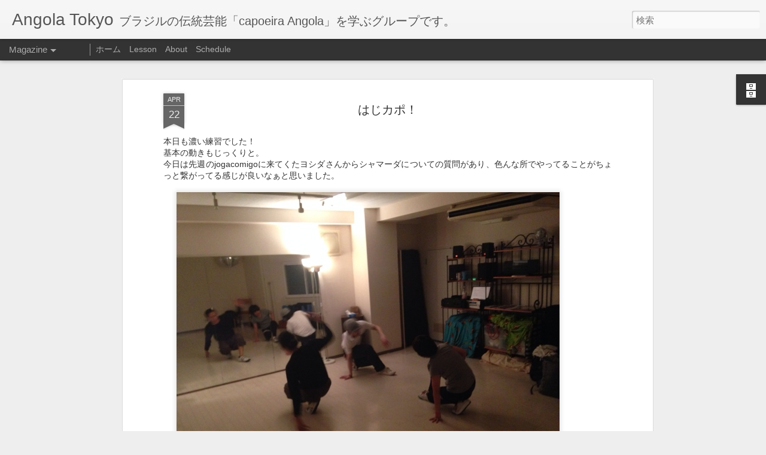

--- FILE ---
content_type: text/javascript; charset=UTF-8
request_url: http://angolatokyo.blogspot.com/?v=0&action=initial&widgetId=BlogArchive1&responseType=js&xssi_token=AOuZoY5fAMUscF7cA5g6zyw4MsJe40ZARQ%3A1768748967330
body_size: 1425
content:
try {
_WidgetManager._HandleControllerResult('BlogArchive1', 'initial',{'url': 'http://angolatokyo.blogspot.com/search?updated-min\x3d1970-01-01T09:00:00%2B09:00\x26updated-max\x3d292278994-08-17T07:12:55Z\x26max-results\x3d50', 'name': 'All Posts', 'expclass': 'expanded', 'toggleId': 'ALL-0', 'post-count': 1745, 'data': [{'url': 'http://angolatokyo.blogspot.com/2017/', 'name': '2017', 'expclass': 'expanded', 'toggleId': 'YEARLY-1483196400000', 'post-count': 179, 'data': [{'url': 'http://angolatokyo.blogspot.com/2017/12/', 'name': '12\u6708', 'expclass': 'expanded', 'toggleId': 'MONTHLY-1512054000000', 'post-count': 1, 'posts': [{'title': 'angolatokyo\u30b5\u30a4\u30c8\u79fb\u884c\u306e\u304a\u77e5\u3089\u305b', 'url': 'http://angolatokyo.blogspot.com/2017/12/angolatokyo.html'}]}, {'url': 'http://angolatokyo.blogspot.com/2017/09/', 'name': '9\u6708', 'expclass': 'collapsed', 'toggleId': 'MONTHLY-1504191600000', 'post-count': 2}, {'url': 'http://angolatokyo.blogspot.com/2017/08/', 'name': '8\u6708', 'expclass': 'collapsed', 'toggleId': 'MONTHLY-1501513200000', 'post-count': 8}, {'url': 'http://angolatokyo.blogspot.com/2017/07/', 'name': '7\u6708', 'expclass': 'collapsed', 'toggleId': 'MONTHLY-1498834800000', 'post-count': 13}, {'url': 'http://angolatokyo.blogspot.com/2017/06/', 'name': '6\u6708', 'expclass': 'collapsed', 'toggleId': 'MONTHLY-1496242800000', 'post-count': 21}, {'url': 'http://angolatokyo.blogspot.com/2017/05/', 'name': '5\u6708', 'expclass': 'collapsed', 'toggleId': 'MONTHLY-1493564400000', 'post-count': 28}, {'url': 'http://angolatokyo.blogspot.com/2017/04/', 'name': '4\u6708', 'expclass': 'collapsed', 'toggleId': 'MONTHLY-1490972400000', 'post-count': 40}, {'url': 'http://angolatokyo.blogspot.com/2017/03/', 'name': '3\u6708', 'expclass': 'collapsed', 'toggleId': 'MONTHLY-1488294000000', 'post-count': 35}, {'url': 'http://angolatokyo.blogspot.com/2017/02/', 'name': '2\u6708', 'expclass': 'collapsed', 'toggleId': 'MONTHLY-1485874800000', 'post-count': 15}, {'url': 'http://angolatokyo.blogspot.com/2017/01/', 'name': '1\u6708', 'expclass': 'collapsed', 'toggleId': 'MONTHLY-1483196400000', 'post-count': 16}]}, {'url': 'http://angolatokyo.blogspot.com/2016/', 'name': '2016', 'expclass': 'collapsed', 'toggleId': 'YEARLY-1451574000000', 'post-count': 294, 'data': [{'url': 'http://angolatokyo.blogspot.com/2016/12/', 'name': '12\u6708', 'expclass': 'collapsed', 'toggleId': 'MONTHLY-1480518000000', 'post-count': 15}, {'url': 'http://angolatokyo.blogspot.com/2016/11/', 'name': '11\u6708', 'expclass': 'collapsed', 'toggleId': 'MONTHLY-1477926000000', 'post-count': 26}, {'url': 'http://angolatokyo.blogspot.com/2016/10/', 'name': '10\u6708', 'expclass': 'collapsed', 'toggleId': 'MONTHLY-1475247600000', 'post-count': 20}, {'url': 'http://angolatokyo.blogspot.com/2016/09/', 'name': '9\u6708', 'expclass': 'collapsed', 'toggleId': 'MONTHLY-1472655600000', 'post-count': 28}, {'url': 'http://angolatokyo.blogspot.com/2016/08/', 'name': '8\u6708', 'expclass': 'collapsed', 'toggleId': 'MONTHLY-1469977200000', 'post-count': 18}, {'url': 'http://angolatokyo.blogspot.com/2016/07/', 'name': '7\u6708', 'expclass': 'collapsed', 'toggleId': 'MONTHLY-1467298800000', 'post-count': 17}, {'url': 'http://angolatokyo.blogspot.com/2016/06/', 'name': '6\u6708', 'expclass': 'collapsed', 'toggleId': 'MONTHLY-1464706800000', 'post-count': 25}, {'url': 'http://angolatokyo.blogspot.com/2016/05/', 'name': '5\u6708', 'expclass': 'collapsed', 'toggleId': 'MONTHLY-1462028400000', 'post-count': 25}, {'url': 'http://angolatokyo.blogspot.com/2016/04/', 'name': '4\u6708', 'expclass': 'collapsed', 'toggleId': 'MONTHLY-1459436400000', 'post-count': 28}, {'url': 'http://angolatokyo.blogspot.com/2016/03/', 'name': '3\u6708', 'expclass': 'collapsed', 'toggleId': 'MONTHLY-1456758000000', 'post-count': 24}, {'url': 'http://angolatokyo.blogspot.com/2016/02/', 'name': '2\u6708', 'expclass': 'collapsed', 'toggleId': 'MONTHLY-1454252400000', 'post-count': 37}, {'url': 'http://angolatokyo.blogspot.com/2016/01/', 'name': '1\u6708', 'expclass': 'collapsed', 'toggleId': 'MONTHLY-1451574000000', 'post-count': 31}]}, {'url': 'http://angolatokyo.blogspot.com/2015/', 'name': '2015', 'expclass': 'collapsed', 'toggleId': 'YEARLY-1420038000000', 'post-count': 464, 'data': [{'url': 'http://angolatokyo.blogspot.com/2015/12/', 'name': '12\u6708', 'expclass': 'collapsed', 'toggleId': 'MONTHLY-1448895600000', 'post-count': 28}, {'url': 'http://angolatokyo.blogspot.com/2015/11/', 'name': '11\u6708', 'expclass': 'collapsed', 'toggleId': 'MONTHLY-1446303600000', 'post-count': 32}, {'url': 'http://angolatokyo.blogspot.com/2015/10/', 'name': '10\u6708', 'expclass': 'collapsed', 'toggleId': 'MONTHLY-1443625200000', 'post-count': 42}, {'url': 'http://angolatokyo.blogspot.com/2015/09/', 'name': '9\u6708', 'expclass': 'collapsed', 'toggleId': 'MONTHLY-1441033200000', 'post-count': 43}, {'url': 'http://angolatokyo.blogspot.com/2015/08/', 'name': '8\u6708', 'expclass': 'collapsed', 'toggleId': 'MONTHLY-1438354800000', 'post-count': 22}, {'url': 'http://angolatokyo.blogspot.com/2015/07/', 'name': '7\u6708', 'expclass': 'collapsed', 'toggleId': 'MONTHLY-1435676400000', 'post-count': 33}, {'url': 'http://angolatokyo.blogspot.com/2015/06/', 'name': '6\u6708', 'expclass': 'collapsed', 'toggleId': 'MONTHLY-1433084400000', 'post-count': 42}, {'url': 'http://angolatokyo.blogspot.com/2015/05/', 'name': '5\u6708', 'expclass': 'collapsed', 'toggleId': 'MONTHLY-1430406000000', 'post-count': 39}, {'url': 'http://angolatokyo.blogspot.com/2015/04/', 'name': '4\u6708', 'expclass': 'collapsed', 'toggleId': 'MONTHLY-1427814000000', 'post-count': 38}, {'url': 'http://angolatokyo.blogspot.com/2015/03/', 'name': '3\u6708', 'expclass': 'collapsed', 'toggleId': 'MONTHLY-1425135600000', 'post-count': 47}, {'url': 'http://angolatokyo.blogspot.com/2015/02/', 'name': '2\u6708', 'expclass': 'collapsed', 'toggleId': 'MONTHLY-1422716400000', 'post-count': 52}, {'url': 'http://angolatokyo.blogspot.com/2015/01/', 'name': '1\u6708', 'expclass': 'collapsed', 'toggleId': 'MONTHLY-1420038000000', 'post-count': 46}]}, {'url': 'http://angolatokyo.blogspot.com/2014/', 'name': '2014', 'expclass': 'collapsed', 'toggleId': 'YEARLY-1388502000000', 'post-count': 564, 'data': [{'url': 'http://angolatokyo.blogspot.com/2014/12/', 'name': '12\u6708', 'expclass': 'collapsed', 'toggleId': 'MONTHLY-1417359600000', 'post-count': 47}, {'url': 'http://angolatokyo.blogspot.com/2014/11/', 'name': '11\u6708', 'expclass': 'collapsed', 'toggleId': 'MONTHLY-1414767600000', 'post-count': 34}, {'url': 'http://angolatokyo.blogspot.com/2014/10/', 'name': '10\u6708', 'expclass': 'collapsed', 'toggleId': 'MONTHLY-1412089200000', 'post-count': 37}, {'url': 'http://angolatokyo.blogspot.com/2014/09/', 'name': '9\u6708', 'expclass': 'collapsed', 'toggleId': 'MONTHLY-1409497200000', 'post-count': 48}, {'url': 'http://angolatokyo.blogspot.com/2014/08/', 'name': '8\u6708', 'expclass': 'collapsed', 'toggleId': 'MONTHLY-1406818800000', 'post-count': 45}, {'url': 'http://angolatokyo.blogspot.com/2014/07/', 'name': '7\u6708', 'expclass': 'collapsed', 'toggleId': 'MONTHLY-1404140400000', 'post-count': 43}, {'url': 'http://angolatokyo.blogspot.com/2014/06/', 'name': '6\u6708', 'expclass': 'collapsed', 'toggleId': 'MONTHLY-1401548400000', 'post-count': 45}, {'url': 'http://angolatokyo.blogspot.com/2014/05/', 'name': '5\u6708', 'expclass': 'collapsed', 'toggleId': 'MONTHLY-1398870000000', 'post-count': 46}, {'url': 'http://angolatokyo.blogspot.com/2014/04/', 'name': '4\u6708', 'expclass': 'collapsed', 'toggleId': 'MONTHLY-1396278000000', 'post-count': 48}, {'url': 'http://angolatokyo.blogspot.com/2014/03/', 'name': '3\u6708', 'expclass': 'collapsed', 'toggleId': 'MONTHLY-1393599600000', 'post-count': 75}, {'url': 'http://angolatokyo.blogspot.com/2014/02/', 'name': '2\u6708', 'expclass': 'collapsed', 'toggleId': 'MONTHLY-1391180400000', 'post-count': 57}, {'url': 'http://angolatokyo.blogspot.com/2014/01/', 'name': '1\u6708', 'expclass': 'collapsed', 'toggleId': 'MONTHLY-1388502000000', 'post-count': 39}]}, {'url': 'http://angolatokyo.blogspot.com/2013/', 'name': '2013', 'expclass': 'collapsed', 'toggleId': 'YEARLY-1356966000000', 'post-count': 195, 'data': [{'url': 'http://angolatokyo.blogspot.com/2013/12/', 'name': '12\u6708', 'expclass': 'collapsed', 'toggleId': 'MONTHLY-1385823600000', 'post-count': 40}, {'url': 'http://angolatokyo.blogspot.com/2013/11/', 'name': '11\u6708', 'expclass': 'collapsed', 'toggleId': 'MONTHLY-1383231600000', 'post-count': 41}, {'url': 'http://angolatokyo.blogspot.com/2013/10/', 'name': '10\u6708', 'expclass': 'collapsed', 'toggleId': 'MONTHLY-1380553200000', 'post-count': 47}, {'url': 'http://angolatokyo.blogspot.com/2013/09/', 'name': '9\u6708', 'expclass': 'collapsed', 'toggleId': 'MONTHLY-1377961200000', 'post-count': 29}, {'url': 'http://angolatokyo.blogspot.com/2013/08/', 'name': '8\u6708', 'expclass': 'collapsed', 'toggleId': 'MONTHLY-1375282800000', 'post-count': 7}, {'url': 'http://angolatokyo.blogspot.com/2013/07/', 'name': '7\u6708', 'expclass': 'collapsed', 'toggleId': 'MONTHLY-1372604400000', 'post-count': 1}, {'url': 'http://angolatokyo.blogspot.com/2013/06/', 'name': '6\u6708', 'expclass': 'collapsed', 'toggleId': 'MONTHLY-1370012400000', 'post-count': 10}, {'url': 'http://angolatokyo.blogspot.com/2013/05/', 'name': '5\u6708', 'expclass': 'collapsed', 'toggleId': 'MONTHLY-1367334000000', 'post-count': 10}, {'url': 'http://angolatokyo.blogspot.com/2013/04/', 'name': '4\u6708', 'expclass': 'collapsed', 'toggleId': 'MONTHLY-1364742000000', 'post-count': 10}]}, {'url': 'http://angolatokyo.blogspot.com/2012/', 'name': '2012', 'expclass': 'collapsed', 'toggleId': 'YEARLY-1325343600000', 'post-count': 21, 'data': [{'url': 'http://angolatokyo.blogspot.com/2012/12/', 'name': '12\u6708', 'expclass': 'collapsed', 'toggleId': 'MONTHLY-1354287600000', 'post-count': 1}, {'url': 'http://angolatokyo.blogspot.com/2012/09/', 'name': '9\u6708', 'expclass': 'collapsed', 'toggleId': 'MONTHLY-1346425200000', 'post-count': 1}, {'url': 'http://angolatokyo.blogspot.com/2012/08/', 'name': '8\u6708', 'expclass': 'collapsed', 'toggleId': 'MONTHLY-1343746800000', 'post-count': 1}, {'url': 'http://angolatokyo.blogspot.com/2012/07/', 'name': '7\u6708', 'expclass': 'collapsed', 'toggleId': 'MONTHLY-1341068400000', 'post-count': 1}, {'url': 'http://angolatokyo.blogspot.com/2012/06/', 'name': '6\u6708', 'expclass': 'collapsed', 'toggleId': 'MONTHLY-1338476400000', 'post-count': 5}, {'url': 'http://angolatokyo.blogspot.com/2012/05/', 'name': '5\u6708', 'expclass': 'collapsed', 'toggleId': 'MONTHLY-1335798000000', 'post-count': 2}, {'url': 'http://angolatokyo.blogspot.com/2012/04/', 'name': '4\u6708', 'expclass': 'collapsed', 'toggleId': 'MONTHLY-1333206000000', 'post-count': 4}, {'url': 'http://angolatokyo.blogspot.com/2012/03/', 'name': '3\u6708', 'expclass': 'collapsed', 'toggleId': 'MONTHLY-1330527600000', 'post-count': 3}, {'url': 'http://angolatokyo.blogspot.com/2012/02/', 'name': '2\u6708', 'expclass': 'collapsed', 'toggleId': 'MONTHLY-1328022000000', 'post-count': 1}, {'url': 'http://angolatokyo.blogspot.com/2012/01/', 'name': '1\u6708', 'expclass': 'collapsed', 'toggleId': 'MONTHLY-1325343600000', 'post-count': 2}]}, {'url': 'http://angolatokyo.blogspot.com/2011/', 'name': '2011', 'expclass': 'collapsed', 'toggleId': 'YEARLY-1293807600000', 'post-count': 28, 'data': [{'url': 'http://angolatokyo.blogspot.com/2011/12/', 'name': '12\u6708', 'expclass': 'collapsed', 'toggleId': 'MONTHLY-1322665200000', 'post-count': 4}, {'url': 'http://angolatokyo.blogspot.com/2011/11/', 'name': '11\u6708', 'expclass': 'collapsed', 'toggleId': 'MONTHLY-1320073200000', 'post-count': 3}, {'url': 'http://angolatokyo.blogspot.com/2011/10/', 'name': '10\u6708', 'expclass': 'collapsed', 'toggleId': 'MONTHLY-1317394800000', 'post-count': 5}, {'url': 'http://angolatokyo.blogspot.com/2011/09/', 'name': '9\u6708', 'expclass': 'collapsed', 'toggleId': 'MONTHLY-1314802800000', 'post-count': 4}, {'url': 'http://angolatokyo.blogspot.com/2011/08/', 'name': '8\u6708', 'expclass': 'collapsed', 'toggleId': 'MONTHLY-1312124400000', 'post-count': 7}, {'url': 'http://angolatokyo.blogspot.com/2011/07/', 'name': '7\u6708', 'expclass': 'collapsed', 'toggleId': 'MONTHLY-1309446000000', 'post-count': 4}, {'url': 'http://angolatokyo.blogspot.com/2011/06/', 'name': '6\u6708', 'expclass': 'collapsed', 'toggleId': 'MONTHLY-1306854000000', 'post-count': 1}]}], 'toggleopen': 'MONTHLY-1512054000000', 'style': 'HIERARCHY', 'title': 'Blog Archive'});
} catch (e) {
  if (typeof log != 'undefined') {
    log('HandleControllerResult failed: ' + e);
  }
}
